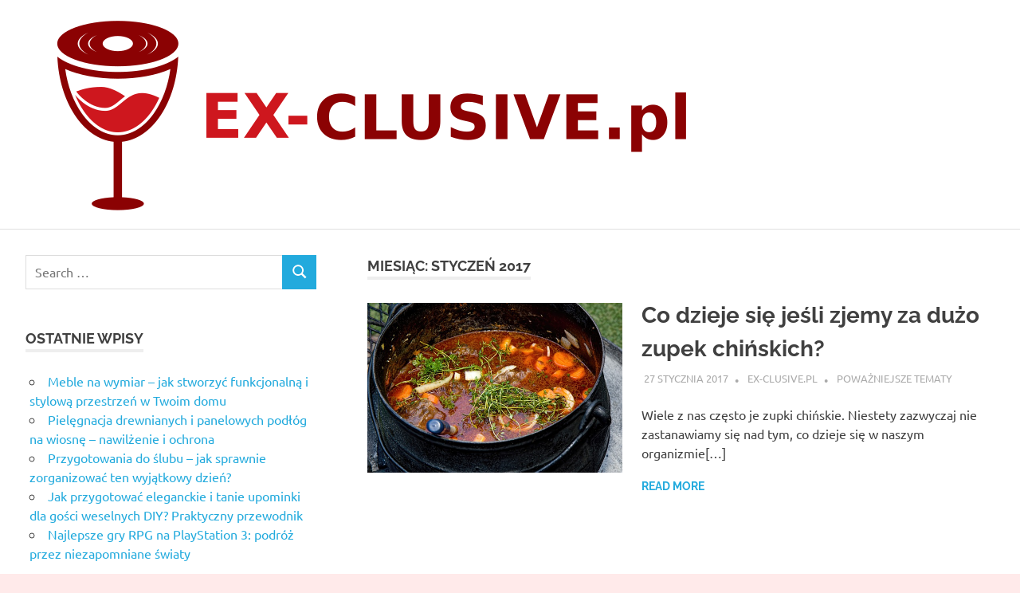

--- FILE ---
content_type: text/html; charset=UTF-8
request_url: https://ex-clusive.pl/2017/01/
body_size: 12428
content:
<!DOCTYPE html>
<html lang="pl-PL">

<head>
<meta charset="UTF-8">
<meta name="viewport" content="width=device-width, initial-scale=1">
<link rel="profile" href="https://gmpg.org/xfn/11">
<link rel="pingback" href="https://ex-clusive.pl/xmlrpc.php">

<meta name='robots' content='noindex, follow' />

	<!-- This site is optimized with the Yoast SEO plugin v26.8 - https://yoast.com/product/yoast-seo-wordpress/ -->
	<title>styczeń 2017 - Blog rozrywkowy - ex-clusive.pl</title>
	<meta property="og:locale" content="pl_PL" />
	<meta property="og:type" content="website" />
	<meta property="og:title" content="styczeń 2017 - Blog rozrywkowy - ex-clusive.pl" />
	<meta property="og:url" content="https://ex-clusive.pl/2017/01/" />
	<meta property="og:site_name" content="Blog rozrywkowy - ex-clusive.pl" />
	<meta name="twitter:card" content="summary_large_image" />
	<script type="application/ld+json" class="yoast-schema-graph">{"@context":"https://schema.org","@graph":[{"@type":"CollectionPage","@id":"https://ex-clusive.pl/2017/01/","url":"https://ex-clusive.pl/2017/01/","name":"styczeń 2017 - Blog rozrywkowy - ex-clusive.pl","isPartOf":{"@id":"https://ex-clusive.pl/#website"},"primaryImageOfPage":{"@id":"https://ex-clusive.pl/2017/01/#primaryimage"},"image":{"@id":"https://ex-clusive.pl/2017/01/#primaryimage"},"thumbnailUrl":"https://ex-clusive.pl/wp-content/uploads/2019/08/zupa_1566912230.jpg","breadcrumb":{"@id":"https://ex-clusive.pl/2017/01/#breadcrumb"},"inLanguage":"pl-PL"},{"@type":"ImageObject","inLanguage":"pl-PL","@id":"https://ex-clusive.pl/2017/01/#primaryimage","url":"https://ex-clusive.pl/wp-content/uploads/2019/08/zupa_1566912230.jpg","contentUrl":"https://ex-clusive.pl/wp-content/uploads/2019/08/zupa_1566912230.jpg","width":640,"height":426,"caption":"stevepb / Pixabay"},{"@type":"BreadcrumbList","@id":"https://ex-clusive.pl/2017/01/#breadcrumb","itemListElement":[{"@type":"ListItem","position":1,"name":"Strona główna","item":"https://ex-clusive.pl/"},{"@type":"ListItem","position":2,"name":"Archiwum dla styczeń 2017"}]},{"@type":"WebSite","@id":"https://ex-clusive.pl/#website","url":"https://ex-clusive.pl/","name":"Blog rozrywkowy - ex-clusive.pl","description":"kluby Warszawa","publisher":{"@id":"https://ex-clusive.pl/#organization"},"potentialAction":[{"@type":"SearchAction","target":{"@type":"EntryPoint","urlTemplate":"https://ex-clusive.pl/?s={search_term_string}"},"query-input":{"@type":"PropertyValueSpecification","valueRequired":true,"valueName":"search_term_string"}}],"inLanguage":"pl-PL"},{"@type":"Organization","@id":"https://ex-clusive.pl/#organization","name":"Blog rozrywkowy - ex-clusive.pl","url":"https://ex-clusive.pl/","logo":{"@type":"ImageObject","inLanguage":"pl-PL","@id":"https://ex-clusive.pl/#/schema/logo/image/","url":"https://ex-clusive.pl/wp-content/uploads/2019/05/cropped-logo.png","contentUrl":"https://ex-clusive.pl/wp-content/uploads/2019/05/cropped-logo.png","width":882,"height":250,"caption":"Blog rozrywkowy - ex-clusive.pl"},"image":{"@id":"https://ex-clusive.pl/#/schema/logo/image/"}}]}</script>
	<!-- / Yoast SEO plugin. -->


<link rel="alternate" type="application/rss+xml" title="Blog rozrywkowy - ex-clusive.pl &raquo; Kanał z wpisami" href="https://ex-clusive.pl/feed/" />
<link rel="alternate" type="application/rss+xml" title="Blog rozrywkowy - ex-clusive.pl &raquo; Kanał z komentarzami" href="https://ex-clusive.pl/comments/feed/" />
<style id='wp-img-auto-sizes-contain-inline-css' type='text/css'>
img:is([sizes=auto i],[sizes^="auto," i]){contain-intrinsic-size:3000px 1500px}
/*# sourceURL=wp-img-auto-sizes-contain-inline-css */
</style>
<link rel='stylesheet' id='poseidon-theme-fonts-css' href='https://ex-clusive.pl/wp-content/fonts/d0bd92a10c98cc0610b599fd7e97dd17.css?ver=20201110' type='text/css' media='all' />
<style id='wp-emoji-styles-inline-css' type='text/css'>

	img.wp-smiley, img.emoji {
		display: inline !important;
		border: none !important;
		box-shadow: none !important;
		height: 1em !important;
		width: 1em !important;
		margin: 0 0.07em !important;
		vertical-align: -0.1em !important;
		background: none !important;
		padding: 0 !important;
	}
/*# sourceURL=wp-emoji-styles-inline-css */
</style>
<style id='wp-block-library-inline-css' type='text/css'>
:root{--wp-block-synced-color:#7a00df;--wp-block-synced-color--rgb:122,0,223;--wp-bound-block-color:var(--wp-block-synced-color);--wp-editor-canvas-background:#ddd;--wp-admin-theme-color:#007cba;--wp-admin-theme-color--rgb:0,124,186;--wp-admin-theme-color-darker-10:#006ba1;--wp-admin-theme-color-darker-10--rgb:0,107,160.5;--wp-admin-theme-color-darker-20:#005a87;--wp-admin-theme-color-darker-20--rgb:0,90,135;--wp-admin-border-width-focus:2px}@media (min-resolution:192dpi){:root{--wp-admin-border-width-focus:1.5px}}.wp-element-button{cursor:pointer}:root .has-very-light-gray-background-color{background-color:#eee}:root .has-very-dark-gray-background-color{background-color:#313131}:root .has-very-light-gray-color{color:#eee}:root .has-very-dark-gray-color{color:#313131}:root .has-vivid-green-cyan-to-vivid-cyan-blue-gradient-background{background:linear-gradient(135deg,#00d084,#0693e3)}:root .has-purple-crush-gradient-background{background:linear-gradient(135deg,#34e2e4,#4721fb 50%,#ab1dfe)}:root .has-hazy-dawn-gradient-background{background:linear-gradient(135deg,#faaca8,#dad0ec)}:root .has-subdued-olive-gradient-background{background:linear-gradient(135deg,#fafae1,#67a671)}:root .has-atomic-cream-gradient-background{background:linear-gradient(135deg,#fdd79a,#004a59)}:root .has-nightshade-gradient-background{background:linear-gradient(135deg,#330968,#31cdcf)}:root .has-midnight-gradient-background{background:linear-gradient(135deg,#020381,#2874fc)}:root{--wp--preset--font-size--normal:16px;--wp--preset--font-size--huge:42px}.has-regular-font-size{font-size:1em}.has-larger-font-size{font-size:2.625em}.has-normal-font-size{font-size:var(--wp--preset--font-size--normal)}.has-huge-font-size{font-size:var(--wp--preset--font-size--huge)}.has-text-align-center{text-align:center}.has-text-align-left{text-align:left}.has-text-align-right{text-align:right}.has-fit-text{white-space:nowrap!important}#end-resizable-editor-section{display:none}.aligncenter{clear:both}.items-justified-left{justify-content:flex-start}.items-justified-center{justify-content:center}.items-justified-right{justify-content:flex-end}.items-justified-space-between{justify-content:space-between}.screen-reader-text{border:0;clip-path:inset(50%);height:1px;margin:-1px;overflow:hidden;padding:0;position:absolute;width:1px;word-wrap:normal!important}.screen-reader-text:focus{background-color:#ddd;clip-path:none;color:#444;display:block;font-size:1em;height:auto;left:5px;line-height:normal;padding:15px 23px 14px;text-decoration:none;top:5px;width:auto;z-index:100000}html :where(.has-border-color){border-style:solid}html :where([style*=border-top-color]){border-top-style:solid}html :where([style*=border-right-color]){border-right-style:solid}html :where([style*=border-bottom-color]){border-bottom-style:solid}html :where([style*=border-left-color]){border-left-style:solid}html :where([style*=border-width]){border-style:solid}html :where([style*=border-top-width]){border-top-style:solid}html :where([style*=border-right-width]){border-right-style:solid}html :where([style*=border-bottom-width]){border-bottom-style:solid}html :where([style*=border-left-width]){border-left-style:solid}html :where(img[class*=wp-image-]){height:auto;max-width:100%}:where(figure){margin:0 0 1em}html :where(.is-position-sticky){--wp-admin--admin-bar--position-offset:var(--wp-admin--admin-bar--height,0px)}@media screen and (max-width:600px){html :where(.is-position-sticky){--wp-admin--admin-bar--position-offset:0px}}

/*# sourceURL=wp-block-library-inline-css */
</style><style id='global-styles-inline-css' type='text/css'>
:root{--wp--preset--aspect-ratio--square: 1;--wp--preset--aspect-ratio--4-3: 4/3;--wp--preset--aspect-ratio--3-4: 3/4;--wp--preset--aspect-ratio--3-2: 3/2;--wp--preset--aspect-ratio--2-3: 2/3;--wp--preset--aspect-ratio--16-9: 16/9;--wp--preset--aspect-ratio--9-16: 9/16;--wp--preset--color--black: #000000;--wp--preset--color--cyan-bluish-gray: #abb8c3;--wp--preset--color--white: #ffffff;--wp--preset--color--pale-pink: #f78da7;--wp--preset--color--vivid-red: #cf2e2e;--wp--preset--color--luminous-vivid-orange: #ff6900;--wp--preset--color--luminous-vivid-amber: #fcb900;--wp--preset--color--light-green-cyan: #7bdcb5;--wp--preset--color--vivid-green-cyan: #00d084;--wp--preset--color--pale-cyan-blue: #8ed1fc;--wp--preset--color--vivid-cyan-blue: #0693e3;--wp--preset--color--vivid-purple: #9b51e0;--wp--preset--color--primary: #22aadd;--wp--preset--color--secondary: #0084b7;--wp--preset--color--tertiary: #005e91;--wp--preset--color--accent: #dd2e22;--wp--preset--color--highlight: #00b734;--wp--preset--color--light-gray: #eeeeee;--wp--preset--color--gray: #777777;--wp--preset--color--dark-gray: #404040;--wp--preset--gradient--vivid-cyan-blue-to-vivid-purple: linear-gradient(135deg,rgb(6,147,227) 0%,rgb(155,81,224) 100%);--wp--preset--gradient--light-green-cyan-to-vivid-green-cyan: linear-gradient(135deg,rgb(122,220,180) 0%,rgb(0,208,130) 100%);--wp--preset--gradient--luminous-vivid-amber-to-luminous-vivid-orange: linear-gradient(135deg,rgb(252,185,0) 0%,rgb(255,105,0) 100%);--wp--preset--gradient--luminous-vivid-orange-to-vivid-red: linear-gradient(135deg,rgb(255,105,0) 0%,rgb(207,46,46) 100%);--wp--preset--gradient--very-light-gray-to-cyan-bluish-gray: linear-gradient(135deg,rgb(238,238,238) 0%,rgb(169,184,195) 100%);--wp--preset--gradient--cool-to-warm-spectrum: linear-gradient(135deg,rgb(74,234,220) 0%,rgb(151,120,209) 20%,rgb(207,42,186) 40%,rgb(238,44,130) 60%,rgb(251,105,98) 80%,rgb(254,248,76) 100%);--wp--preset--gradient--blush-light-purple: linear-gradient(135deg,rgb(255,206,236) 0%,rgb(152,150,240) 100%);--wp--preset--gradient--blush-bordeaux: linear-gradient(135deg,rgb(254,205,165) 0%,rgb(254,45,45) 50%,rgb(107,0,62) 100%);--wp--preset--gradient--luminous-dusk: linear-gradient(135deg,rgb(255,203,112) 0%,rgb(199,81,192) 50%,rgb(65,88,208) 100%);--wp--preset--gradient--pale-ocean: linear-gradient(135deg,rgb(255,245,203) 0%,rgb(182,227,212) 50%,rgb(51,167,181) 100%);--wp--preset--gradient--electric-grass: linear-gradient(135deg,rgb(202,248,128) 0%,rgb(113,206,126) 100%);--wp--preset--gradient--midnight: linear-gradient(135deg,rgb(2,3,129) 0%,rgb(40,116,252) 100%);--wp--preset--font-size--small: 13px;--wp--preset--font-size--medium: 20px;--wp--preset--font-size--large: 36px;--wp--preset--font-size--x-large: 42px;--wp--preset--spacing--20: 0.44rem;--wp--preset--spacing--30: 0.67rem;--wp--preset--spacing--40: 1rem;--wp--preset--spacing--50: 1.5rem;--wp--preset--spacing--60: 2.25rem;--wp--preset--spacing--70: 3.38rem;--wp--preset--spacing--80: 5.06rem;--wp--preset--shadow--natural: 6px 6px 9px rgba(0, 0, 0, 0.2);--wp--preset--shadow--deep: 12px 12px 50px rgba(0, 0, 0, 0.4);--wp--preset--shadow--sharp: 6px 6px 0px rgba(0, 0, 0, 0.2);--wp--preset--shadow--outlined: 6px 6px 0px -3px rgb(255, 255, 255), 6px 6px rgb(0, 0, 0);--wp--preset--shadow--crisp: 6px 6px 0px rgb(0, 0, 0);}:where(.is-layout-flex){gap: 0.5em;}:where(.is-layout-grid){gap: 0.5em;}body .is-layout-flex{display: flex;}.is-layout-flex{flex-wrap: wrap;align-items: center;}.is-layout-flex > :is(*, div){margin: 0;}body .is-layout-grid{display: grid;}.is-layout-grid > :is(*, div){margin: 0;}:where(.wp-block-columns.is-layout-flex){gap: 2em;}:where(.wp-block-columns.is-layout-grid){gap: 2em;}:where(.wp-block-post-template.is-layout-flex){gap: 1.25em;}:where(.wp-block-post-template.is-layout-grid){gap: 1.25em;}.has-black-color{color: var(--wp--preset--color--black) !important;}.has-cyan-bluish-gray-color{color: var(--wp--preset--color--cyan-bluish-gray) !important;}.has-white-color{color: var(--wp--preset--color--white) !important;}.has-pale-pink-color{color: var(--wp--preset--color--pale-pink) !important;}.has-vivid-red-color{color: var(--wp--preset--color--vivid-red) !important;}.has-luminous-vivid-orange-color{color: var(--wp--preset--color--luminous-vivid-orange) !important;}.has-luminous-vivid-amber-color{color: var(--wp--preset--color--luminous-vivid-amber) !important;}.has-light-green-cyan-color{color: var(--wp--preset--color--light-green-cyan) !important;}.has-vivid-green-cyan-color{color: var(--wp--preset--color--vivid-green-cyan) !important;}.has-pale-cyan-blue-color{color: var(--wp--preset--color--pale-cyan-blue) !important;}.has-vivid-cyan-blue-color{color: var(--wp--preset--color--vivid-cyan-blue) !important;}.has-vivid-purple-color{color: var(--wp--preset--color--vivid-purple) !important;}.has-black-background-color{background-color: var(--wp--preset--color--black) !important;}.has-cyan-bluish-gray-background-color{background-color: var(--wp--preset--color--cyan-bluish-gray) !important;}.has-white-background-color{background-color: var(--wp--preset--color--white) !important;}.has-pale-pink-background-color{background-color: var(--wp--preset--color--pale-pink) !important;}.has-vivid-red-background-color{background-color: var(--wp--preset--color--vivid-red) !important;}.has-luminous-vivid-orange-background-color{background-color: var(--wp--preset--color--luminous-vivid-orange) !important;}.has-luminous-vivid-amber-background-color{background-color: var(--wp--preset--color--luminous-vivid-amber) !important;}.has-light-green-cyan-background-color{background-color: var(--wp--preset--color--light-green-cyan) !important;}.has-vivid-green-cyan-background-color{background-color: var(--wp--preset--color--vivid-green-cyan) !important;}.has-pale-cyan-blue-background-color{background-color: var(--wp--preset--color--pale-cyan-blue) !important;}.has-vivid-cyan-blue-background-color{background-color: var(--wp--preset--color--vivid-cyan-blue) !important;}.has-vivid-purple-background-color{background-color: var(--wp--preset--color--vivid-purple) !important;}.has-black-border-color{border-color: var(--wp--preset--color--black) !important;}.has-cyan-bluish-gray-border-color{border-color: var(--wp--preset--color--cyan-bluish-gray) !important;}.has-white-border-color{border-color: var(--wp--preset--color--white) !important;}.has-pale-pink-border-color{border-color: var(--wp--preset--color--pale-pink) !important;}.has-vivid-red-border-color{border-color: var(--wp--preset--color--vivid-red) !important;}.has-luminous-vivid-orange-border-color{border-color: var(--wp--preset--color--luminous-vivid-orange) !important;}.has-luminous-vivid-amber-border-color{border-color: var(--wp--preset--color--luminous-vivid-amber) !important;}.has-light-green-cyan-border-color{border-color: var(--wp--preset--color--light-green-cyan) !important;}.has-vivid-green-cyan-border-color{border-color: var(--wp--preset--color--vivid-green-cyan) !important;}.has-pale-cyan-blue-border-color{border-color: var(--wp--preset--color--pale-cyan-blue) !important;}.has-vivid-cyan-blue-border-color{border-color: var(--wp--preset--color--vivid-cyan-blue) !important;}.has-vivid-purple-border-color{border-color: var(--wp--preset--color--vivid-purple) !important;}.has-vivid-cyan-blue-to-vivid-purple-gradient-background{background: var(--wp--preset--gradient--vivid-cyan-blue-to-vivid-purple) !important;}.has-light-green-cyan-to-vivid-green-cyan-gradient-background{background: var(--wp--preset--gradient--light-green-cyan-to-vivid-green-cyan) !important;}.has-luminous-vivid-amber-to-luminous-vivid-orange-gradient-background{background: var(--wp--preset--gradient--luminous-vivid-amber-to-luminous-vivid-orange) !important;}.has-luminous-vivid-orange-to-vivid-red-gradient-background{background: var(--wp--preset--gradient--luminous-vivid-orange-to-vivid-red) !important;}.has-very-light-gray-to-cyan-bluish-gray-gradient-background{background: var(--wp--preset--gradient--very-light-gray-to-cyan-bluish-gray) !important;}.has-cool-to-warm-spectrum-gradient-background{background: var(--wp--preset--gradient--cool-to-warm-spectrum) !important;}.has-blush-light-purple-gradient-background{background: var(--wp--preset--gradient--blush-light-purple) !important;}.has-blush-bordeaux-gradient-background{background: var(--wp--preset--gradient--blush-bordeaux) !important;}.has-luminous-dusk-gradient-background{background: var(--wp--preset--gradient--luminous-dusk) !important;}.has-pale-ocean-gradient-background{background: var(--wp--preset--gradient--pale-ocean) !important;}.has-electric-grass-gradient-background{background: var(--wp--preset--gradient--electric-grass) !important;}.has-midnight-gradient-background{background: var(--wp--preset--gradient--midnight) !important;}.has-small-font-size{font-size: var(--wp--preset--font-size--small) !important;}.has-medium-font-size{font-size: var(--wp--preset--font-size--medium) !important;}.has-large-font-size{font-size: var(--wp--preset--font-size--large) !important;}.has-x-large-font-size{font-size: var(--wp--preset--font-size--x-large) !important;}
/*# sourceURL=global-styles-inline-css */
</style>

<style id='classic-theme-styles-inline-css' type='text/css'>
/*! This file is auto-generated */
.wp-block-button__link{color:#fff;background-color:#32373c;border-radius:9999px;box-shadow:none;text-decoration:none;padding:calc(.667em + 2px) calc(1.333em + 2px);font-size:1.125em}.wp-block-file__button{background:#32373c;color:#fff;text-decoration:none}
/*# sourceURL=/wp-includes/css/classic-themes.min.css */
</style>
<link rel='stylesheet' id='poseidon-stylesheet-css' href='https://ex-clusive.pl/wp-content/themes/poseidon-child/style.css?ver=1.0.0' type='text/css' media='all' />
<style id='poseidon-stylesheet-inline-css' type='text/css'>
.site-title, .site-description, .type-post .entry-footer .entry-tags { position: absolute; clip: rect(1px, 1px, 1px, 1px); width: 1px; height: 1px; overflow: hidden; }
/*# sourceURL=poseidon-stylesheet-inline-css */
</style>
<link rel='stylesheet' id='arpw-style-css' href='https://ex-clusive.pl/wp-content/plugins/advanced-random-posts-widget/assets/css/arpw-frontend.css?ver=6.9' type='text/css' media='all' />
<script type="text/javascript" src="https://ex-clusive.pl/wp-content/themes/poseidon/assets/js/svgxuse.min.js?ver=1.2.6" id="svgxuse-js"></script>
<script type="text/javascript" src="https://ex-clusive.pl/wp-includes/js/jquery/jquery.min.js?ver=3.7.1" id="jquery-core-js"></script>
<script type="text/javascript" src="https://ex-clusive.pl/wp-includes/js/jquery/jquery-migrate.min.js?ver=3.4.1" id="jquery-migrate-js"></script>
<script type="text/javascript" src="https://ex-clusive.pl/wp-content/themes/poseidon/assets/js/jquery.flexslider-min.js?ver=2.6.0" id="jquery-flexslider-js"></script>
<script type="text/javascript" id="poseidon-slider-js-extra">
/* <![CDATA[ */
var poseidon_slider_params = {"animation":"slide","speed":"7000"};
//# sourceURL=poseidon-slider-js-extra
/* ]]> */
</script>
<script type="text/javascript" src="https://ex-clusive.pl/wp-content/themes/poseidon/assets/js/slider.js?ver=20170421" id="poseidon-slider-js"></script>
<link rel="https://api.w.org/" href="https://ex-clusive.pl/wp-json/" /><link rel="EditURI" type="application/rsd+xml" title="RSD" href="https://ex-clusive.pl/xmlrpc.php?rsd" />
<meta name="generator" content="WordPress 6.9" />
<!-- Analytics by WP Statistics - https://wp-statistics.com -->
<style type="text/css">.recentcomments a{display:inline !important;padding:0 !important;margin:0 !important;}</style><style type="text/css" id="custom-background-css">
body.custom-background { background-color: #ffeaea; }
</style>
	</head>

<body data-rsssl=1 class="archive date custom-background wp-custom-logo wp-embed-responsive wp-theme-poseidon wp-child-theme-poseidon-child sidebar-left post-layout-small">

	
	<div id="page" class="hfeed site">

		<a class="skip-link screen-reader-text" href="#content">Skip to content</a>

		
		
		<header id="masthead" class="site-header clearfix" role="banner">

			<div class="header-main container clearfix">

				<div id="logo" class="site-branding clearfix">

					<a href="https://ex-clusive.pl/" class="custom-logo-link" rel="home"><img width="882" height="250" src="https://ex-clusive.pl/wp-content/uploads/2019/05/cropped-logo.png" class="custom-logo" alt="Blog rozrywkowy &#8211; ex-clusive.pl" decoding="async" fetchpriority="high" srcset="https://ex-clusive.pl/wp-content/uploads/2019/05/cropped-logo.png 882w, https://ex-clusive.pl/wp-content/uploads/2019/05/cropped-logo-300x85.png 300w, https://ex-clusive.pl/wp-content/uploads/2019/05/cropped-logo-768x218.png 768w" sizes="(max-width: 882px) 100vw, 882px" /></a>					
			<p class="site-title"><a href="https://ex-clusive.pl/" rel="home">Blog rozrywkowy &#8211; ex-clusive.pl</a></p>

							
			<p class="site-description">kluby Warszawa</p>

		
				</div><!-- .site-branding -->

				


			</div><!-- .header-main -->

		</header><!-- #masthead -->

		
		
		
		
		<div id="content" class="site-content container clearfix">

	<section id="primary" class="content-area">
		<main id="main" class="site-main" role="main">

		
			<header class="page-header">

				<h1 class="archive-title">Miesiąc: <span>styczeń 2017</span></h1>				
			</header><!-- .page-header -->

			<div id="post-wrapper" class="post-wrapper clearfix">

				
<article id="post-64" class="post-64 post type-post status-publish format-standard has-post-thumbnail hentry category-powazniejsze-tematy">

	
			<a class="post-thumbnail-small" href="https://ex-clusive.pl/dzieje-sie-jesli-zjemy-duzo-zupek-chinskich/" rel="bookmark">
				<img width="360" height="240" src="https://ex-clusive.pl/wp-content/uploads/2019/08/zupa_1566912230.jpg" class="attachment-poseidon-thumbnail-medium size-poseidon-thumbnail-medium wp-post-image" alt="" decoding="async" srcset="https://ex-clusive.pl/wp-content/uploads/2019/08/zupa_1566912230.jpg 640w, https://ex-clusive.pl/wp-content/uploads/2019/08/zupa_1566912230-300x200.jpg 300w" sizes="(max-width: 360px) 100vw, 360px" />			</a>

			
	<div class="post-content">

		<header class="entry-header">

			<h2 class="entry-title"><a href="https://ex-clusive.pl/dzieje-sie-jesli-zjemy-duzo-zupek-chinskich/" rel="bookmark">Co dzieje się jeśli zjemy za dużo zupek chińskich?</a></h2>
			<div class="entry-meta"><span class="meta-date"><a href="https://ex-clusive.pl/dzieje-sie-jesli-zjemy-duzo-zupek-chinskich/" title="15:23" rel="bookmark"><time class="entry-date published updated" datetime="2017-01-27T15:23:11+01:00">27 stycznia 2017</time></a></span><span class="meta-author"> <span class="author vcard"><a class="url fn n" href="https://ex-clusive.pl/author/ex-clusive-pl/" title="View all posts by ex-clusive.pl" rel="author">ex-clusive.pl</a></span></span><span class="meta-category"> <a href="https://ex-clusive.pl/kategoria/powazniejsze-tematy/" rel="category tag">Poważniejsze tematy</a></span></div>
		</header><!-- .entry-header -->

		<div class="entry-content entry-excerpt clearfix">
			<p>Wiele z nas często je zupki chińskie. Niestety zazwyczaj nie zastanawiamy się nad tym, co dzieje się w naszym organizmie[&#8230;]</p>
			
			<a href="https://ex-clusive.pl/dzieje-sie-jesli-zjemy-duzo-zupek-chinskich/" class="more-link">Read more</a>

				</div><!-- .entry-content -->

	</div>

</article>

			</div>

			
		</main><!-- #main -->
	</section><!-- #primary -->

	
	<section id="secondary" class="sidebar widget-area clearfix" role="complementary">

		<aside id="search-2" class="widget widget_search clearfix">
<form role="search" method="get" class="search-form" action="https://ex-clusive.pl/">
	<label>
		<span class="screen-reader-text">Search for:</span>
		<input type="search" class="search-field"
			placeholder="Search &hellip;"
			value="" name="s"
			title="Search for:" />
	</label>
	<button type="submit" class="search-submit">
		<svg class="icon icon-search" aria-hidden="true" role="img"> <use xlink:href="https://ex-clusive.pl/wp-content/themes/poseidon/assets/icons/genericons-neue.svg#search"></use> </svg>		<span class="screen-reader-text">Search</span>
	</button>
</form>
</aside>
		<aside id="recent-posts-2" class="widget widget_recent_entries clearfix">
		<div class="widget-header"><h3 class="widget-title">Ostatnie wpisy</h3></div>
		<ul>
											<li>
					<a href="https://ex-clusive.pl/meble-na-wymiar-jak-stworzyc-funkcjonalna-i-stylowa-przestrzen-w-twoim-domu/">Meble na wymiar &#8211; jak stworzyć funkcjonalną i stylową przestrzeń w Twoim domu</a>
									</li>
											<li>
					<a href="https://ex-clusive.pl/pielegnacja-drewnianych-i-panelowych-podlog-na-wiosne-nawilzenie-i-ochrona/">Pielęgnacja drewnianych i panelowych podłóg na wiosnę – nawilżenie i ochrona</a>
									</li>
											<li>
					<a href="https://ex-clusive.pl/przygotowania-do-slubu-jak-sprawnie-zorganizowac-ten-wyjatkowy-dzien/">Przygotowania do ślubu – jak sprawnie zorganizować ten wyjątkowy dzień?</a>
									</li>
											<li>
					<a href="https://ex-clusive.pl/jak-przygotowac-eleganckie-i-tanie-upominki-dla-gosci-weselnych-diy-praktyczny-przewodnik/">Jak przygotować eleganckie i tanie upominki dla gości weselnych DIY? Praktyczny przewodnik</a>
									</li>
											<li>
					<a href="https://ex-clusive.pl/najlepsze-gry-rpg-na-playstation-3-podroz-przez-niezapomniane-swiaty/">Najlepsze gry RPG na PlayStation 3: podróż przez niezapomniane światy</a>
									</li>
					</ul>

		</aside><aside id="arpw-widget-3" class="widget arpw-widget-random clearfix"><div class="widget-header"><h3 class="widget-title">Rozrywka</h3></div><div class="arpw-random-post "><ul class="arpw-ul"><li class="arpw-li arpw-clearfix"><a class="arpw-title" href="https://ex-clusive.pl/swieta-hotelu-taki-zly-pomysl/" rel="bookmark">Święta w hotelu to nie taki zły pomysł</a></li><li class="arpw-li arpw-clearfix"><a class="arpw-title" href="https://ex-clusive.pl/ktora-gre-wybrac/" rel="bookmark">Którą grę wybrać?</a></li><li class="arpw-li arpw-clearfix"><a class="arpw-title" href="https://ex-clusive.pl/paintball-laserowy/" rel="bookmark">Paintball laserowy</a></li><li class="arpw-li arpw-clearfix"><a class="arpw-title" href="https://ex-clusive.pl/zostac-profesjonalnym-barmanem/" rel="bookmark">Jak zostać profesjonalnym barmanem?</a></li><li class="arpw-li arpw-clearfix"><a class="arpw-title" href="https://ex-clusive.pl/hostessy-na-targi-jak-zapewnic-profesjonalna-obsluge-i-wyroznic-sie-na-tle-konkurencji/" rel="bookmark">Hostessy na targi – jak zapewnić profesjonalną obsługę i wyróżnić się na tle konkurencji</a></li><li class="arpw-li arpw-clearfix"><a class="arpw-title" href="https://ex-clusive.pl/gry-zabawy-slubem/" rel="bookmark">Gry i zabawy przed ślubem</a></li><li class="arpw-li arpw-clearfix"><a class="arpw-title" href="https://ex-clusive.pl/taniec-bachata/" rel="bookmark">Taniec bachata.</a></li><li class="arpw-li arpw-clearfix"><a class="arpw-title" href="https://ex-clusive.pl/dbac-o-swoje-plyty-winylowe/" rel="bookmark">Jak dbać o swoje płyty winylowe?</a></li><li class="arpw-li arpw-clearfix"><a class="arpw-title" href="https://ex-clusive.pl/przygotowania-do-slubu-jak-sprawnie-zorganizowac-ten-wyjatkowy-dzien/" rel="bookmark">Przygotowania do ślubu – jak sprawnie zorganizować ten wyjątkowy dzień?</a></li></ul></div><!-- Generated by https://wordpress.org/plugins/advanced-random-posts-widget/ --></aside><aside id="recent-comments-2" class="widget widget_recent_comments clearfix"><div class="widget-header"><h3 class="widget-title">Najnowsze komentarze</h3></div><ul id="recentcomments"></ul></aside><aside id="execphp-2" class="widget widget_execphp clearfix">			<div class="execphpwidget"><? 
global $statlink_link;

echo $statlink_link[4];
?></div>
		</aside><aside id="archives-2" class="widget widget_archive clearfix"><div class="widget-header"><h3 class="widget-title">Archiwa</h3></div>
			<ul>
					<li><a href='https://ex-clusive.pl/2026/01/'>styczeń 2026</a></li>
	<li><a href='https://ex-clusive.pl/2025/05/'>maj 2025</a></li>
	<li><a href='https://ex-clusive.pl/2024/10/'>październik 2024</a></li>
	<li><a href='https://ex-clusive.pl/2024/09/'>wrzesień 2024</a></li>
	<li><a href='https://ex-clusive.pl/2024/08/'>sierpień 2024</a></li>
	<li><a href='https://ex-clusive.pl/2024/02/'>luty 2024</a></li>
	<li><a href='https://ex-clusive.pl/2024/01/'>styczeń 2024</a></li>
	<li><a href='https://ex-clusive.pl/2023/07/'>lipiec 2023</a></li>
	<li><a href='https://ex-clusive.pl/2023/06/'>czerwiec 2023</a></li>
	<li><a href='https://ex-clusive.pl/2023/05/'>maj 2023</a></li>
	<li><a href='https://ex-clusive.pl/2023/04/'>kwiecień 2023</a></li>
	<li><a href='https://ex-clusive.pl/2023/03/'>marzec 2023</a></li>
	<li><a href='https://ex-clusive.pl/2023/02/'>luty 2023</a></li>
	<li><a href='https://ex-clusive.pl/2023/01/'>styczeń 2023</a></li>
	<li><a href='https://ex-clusive.pl/2022/06/'>czerwiec 2022</a></li>
	<li><a href='https://ex-clusive.pl/2022/05/'>maj 2022</a></li>
	<li><a href='https://ex-clusive.pl/2022/04/'>kwiecień 2022</a></li>
	<li><a href='https://ex-clusive.pl/2022/02/'>luty 2022</a></li>
	<li><a href='https://ex-clusive.pl/2021/10/'>październik 2021</a></li>
	<li><a href='https://ex-clusive.pl/2021/09/'>wrzesień 2021</a></li>
	<li><a href='https://ex-clusive.pl/2021/08/'>sierpień 2021</a></li>
	<li><a href='https://ex-clusive.pl/2021/07/'>lipiec 2021</a></li>
	<li><a href='https://ex-clusive.pl/2021/06/'>czerwiec 2021</a></li>
	<li><a href='https://ex-clusive.pl/2021/05/'>maj 2021</a></li>
	<li><a href='https://ex-clusive.pl/2021/04/'>kwiecień 2021</a></li>
	<li><a href='https://ex-clusive.pl/2021/03/'>marzec 2021</a></li>
	<li><a href='https://ex-clusive.pl/2021/02/'>luty 2021</a></li>
	<li><a href='https://ex-clusive.pl/2020/11/'>listopad 2020</a></li>
	<li><a href='https://ex-clusive.pl/2020/10/'>październik 2020</a></li>
	<li><a href='https://ex-clusive.pl/2020/06/'>czerwiec 2020</a></li>
	<li><a href='https://ex-clusive.pl/2017/06/'>czerwiec 2017</a></li>
	<li><a href='https://ex-clusive.pl/2017/05/'>maj 2017</a></li>
	<li><a href='https://ex-clusive.pl/2017/04/'>kwiecień 2017</a></li>
	<li><a href='https://ex-clusive.pl/2017/03/'>marzec 2017</a></li>
	<li><a href='https://ex-clusive.pl/2017/02/'>luty 2017</a></li>
	<li><a href='https://ex-clusive.pl/2017/01/' aria-current="page">styczeń 2017</a></li>
			</ul>

			</aside><aside id="categories-2" class="widget widget_categories clearfix"><div class="widget-header"><h3 class="widget-title">Kategorie</h3></div>
			<ul>
					<li class="cat-item cat-item-29"><a href="https://ex-clusive.pl/kategoria/powazniejsze-tematy/">Poważniejsze tematy</a>
</li>
	<li class="cat-item cat-item-2"><a href="https://ex-clusive.pl/kategoria/rozrywka/">Rozrywka</a>
</li>
			</ul>

			</aside><aside id="arpw-widget-2" class="widget arpw-widget-random clearfix"><div class="widget-header"><h3 class="widget-title">Ciekawsze artykuły</h3></div><div class="arpw-random-post "><ul class="arpw-ul"><li class="arpw-li arpw-clearfix"><a href="https://ex-clusive.pl/gadzety-dla-kazdego-faceta/"  rel="bookmark"><img width="50" height="33" src="https://ex-clusive.pl/wp-content/uploads/2021/08/gadźet_1629554795.jpg" class="arpw-thumbnail alignleft wp-post-image" alt="Gadżety dla każdego faceta" decoding="async" loading="lazy" srcset="https://ex-clusive.pl/wp-content/uploads/2021/08/gadźet_1629554795.jpg 640w, https://ex-clusive.pl/wp-content/uploads/2021/08/gadźet_1629554795-300x200.jpg 300w" sizes="auto, (max-width: 50px) 100vw, 50px" /></a><a class="arpw-title" href="https://ex-clusive.pl/gadzety-dla-kazdego-faceta/" rel="bookmark">Gadżety dla każdego faceta</a><div class="arpw-summary">Dobrze, jeśli prezent, który podarujemy jest w jakiś sposób przydatny danej osobie. W końcu nie chcemy by nasz podarek kurzył[...]</div></li><li class="arpw-li arpw-clearfix"><a href="https://ex-clusive.pl/castingi-dla-modelek-i-fotomodelek-co-warto-wiedziec-aby-zdobyc-pierwsze-zlecenia/"  rel="bookmark"><img width="50" height="50" src="https://ex-clusive.pl/wp-content/uploads/2023/12/3419649-50x50.jpg" class="arpw-thumbnail alignleft wp-post-image" alt="Castingi dla modelek i fotomodelek – co warto wiedzieć, aby zdobyć pierwsze zlecenia" decoding="async" loading="lazy" srcset="https://ex-clusive.pl/wp-content/uploads/2023/12/3419649-50x50.jpg 50w, https://ex-clusive.pl/wp-content/uploads/2023/12/3419649-150x150.jpg 150w, https://ex-clusive.pl/wp-content/uploads/2023/12/3419649-120x120.jpg 120w" sizes="auto, (max-width: 50px) 100vw, 50px" /></a><a class="arpw-title" href="https://ex-clusive.pl/castingi-dla-modelek-i-fotomodelek-co-warto-wiedziec-aby-zdobyc-pierwsze-zlecenia/" rel="bookmark">Castingi dla modelek i fotomodelek – co warto wiedzieć, aby zdobyć pierwsze zlecenia</a><div class="arpw-summary">Świat modelingu to nie tylko piękne zdjęcia i luksusowe pokazy mody, ale także intensywna praca i wyzwania, które czekają na[...]</div></li><li class="arpw-li arpw-clearfix"><a href="https://ex-clusive.pl/sa-najlepsze-sluchawki-dla-dj-ow-praktyczny-poradnik/"  rel="bookmark"><img width="50" height="40" src="https://ex-clusive.pl/wp-content/uploads/2021/04/dj_1618507649.jpg" class="arpw-thumbnail alignleft wp-post-image" alt="Jakie są najlepsze słuchawki dla DJ-ów? Praktyczny poradnik." decoding="async" loading="lazy" srcset="https://ex-clusive.pl/wp-content/uploads/2021/04/dj_1618507649.jpg 640w, https://ex-clusive.pl/wp-content/uploads/2021/04/dj_1618507649-300x243.jpg 300w" sizes="auto, (max-width: 50px) 100vw, 50px" /></a><a class="arpw-title" href="https://ex-clusive.pl/sa-najlepsze-sluchawki-dla-dj-ow-praktyczny-poradnik/" rel="bookmark">Jakie są najlepsze słuchawki dla DJ-ów? Praktyczny poradnik.</a><div class="arpw-summary">Dla DJ-ów najważniejsze jest posiadanie dobrych słuchawek, aby móc miksować w dobrych warunkach. Niektórzy będą woleli mieć dużą głośność, podczas[...]</div></li><li class="arpw-li arpw-clearfix"><a href="https://ex-clusive.pl/zlecenia-dla-hostess-i-fordanserek-jak-rozpoczac-kariere-w-branzy-eventowej/"  rel="bookmark"><img width="33" height="50" src="https://ex-clusive.pl/wp-content/uploads/2021/11/hip_hop_1637761986.jpg" class="arpw-thumbnail alignleft wp-post-image" alt="Zlecenia dla hostess i fordanserek – jak rozpocząć karierę w branży eventowej" decoding="async" loading="lazy" srcset="https://ex-clusive.pl/wp-content/uploads/2021/11/hip_hop_1637761986.jpg 851w, https://ex-clusive.pl/wp-content/uploads/2021/11/hip_hop_1637761986-199x300.jpg 199w, https://ex-clusive.pl/wp-content/uploads/2021/11/hip_hop_1637761986-768x1155.jpg 768w, https://ex-clusive.pl/wp-content/uploads/2021/11/hip_hop_1637761986-681x1024.jpg 681w" sizes="auto, (max-width: 33px) 100vw, 33px" /></a><a class="arpw-title" href="https://ex-clusive.pl/zlecenia-dla-hostess-i-fordanserek-jak-rozpoczac-kariere-w-branzy-eventowej/" rel="bookmark">Zlecenia dla hostess i fordanserek – jak rozpocząć karierę w branży eventowej</a><div class="arpw-summary">Branża eventowa to dynamiczny świat pełen możliwości, w którym hostessa i fordanserka odgrywają kluczowe role. Jeśli marzysz o pracy w[...]</div></li><li class="arpw-li arpw-clearfix"><a href="https://ex-clusive.pl/przygotowania-do-slubu-jak-sprawnie-zorganizowac-ten-wyjatkowy-dzien/"  rel="bookmark"><img width="50" height="50" src="https://ex-clusive.pl/wp-content/uploads/2024/10/przygotowanie-slubu-50x50.jpg" class="arpw-thumbnail alignleft wp-post-image" alt="Przygotowania do ślubu – jak sprawnie zorganizować ten wyjątkowy dzień?" decoding="async" loading="lazy" srcset="https://ex-clusive.pl/wp-content/uploads/2024/10/przygotowanie-slubu-50x50.jpg 50w, https://ex-clusive.pl/wp-content/uploads/2024/10/przygotowanie-slubu-150x150.jpg 150w, https://ex-clusive.pl/wp-content/uploads/2024/10/przygotowanie-slubu-120x120.jpg 120w" sizes="auto, (max-width: 50px) 100vw, 50px" /></a><a class="arpw-title" href="https://ex-clusive.pl/przygotowania-do-slubu-jak-sprawnie-zorganizowac-ten-wyjatkowy-dzien/" rel="bookmark">Przygotowania do ślubu – jak sprawnie zorganizować ten wyjątkowy dzień?</a><div class="arpw-summary">Ślub to jedno z najważniejszych wydarzeń w życiu, na które czekamy z niecierpliwością i podekscytowaniem. To magiczny dzień, który chcemy[...]</div></li><li class="arpw-li arpw-clearfix"><a href="https://ex-clusive.pl/stroje-dla-hostess-agencja-hostess-warszawa/"  rel="bookmark"><img width="50" height="50" src="https://ex-clusive.pl/wp-content/uploads/2023/12/zhqczjr9fho-50x50.jpg" class="arpw-thumbnail alignleft wp-post-image" alt="Stroje dla hostess: agencja hostess warszawa" decoding="async" loading="lazy" srcset="https://ex-clusive.pl/wp-content/uploads/2023/12/zhqczjr9fho-50x50.jpg 50w, https://ex-clusive.pl/wp-content/uploads/2023/12/zhqczjr9fho-150x150.jpg 150w, https://ex-clusive.pl/wp-content/uploads/2023/12/zhqczjr9fho-120x120.jpg 120w" sizes="auto, (max-width: 50px) 100vw, 50px" /></a><a class="arpw-title" href="https://ex-clusive.pl/stroje-dla-hostess-agencja-hostess-warszawa/" rel="bookmark">Stroje dla hostess: agencja hostess warszawa</a><div class="arpw-summary">Wybór odpowiednich strojów dla hostess to kluczowy element, który może znacząco wpłynąć na sukces wydarzenia. Elegancja, komfort i dopasowanie do[...]</div></li><li class="arpw-li arpw-clearfix"><a href="https://ex-clusive.pl/hurtownia-artykulow-dekoracyjnych-dekoracje-karnawalowe/"  rel="bookmark"><img width="50" height="33" src="https://ex-clusive.pl/wp-content/uploads/2017/04/dekoracje_1493235217.jpg" class="arpw-thumbnail alignleft wp-post-image" alt="Hurtownia artykułów dekoracyjnych &#8211; dekoracje karnawałowe" decoding="async" loading="lazy" srcset="https://ex-clusive.pl/wp-content/uploads/2017/04/dekoracje_1493235217.jpg 640w, https://ex-clusive.pl/wp-content/uploads/2017/04/dekoracje_1493235217-300x200.jpg 300w" sizes="auto, (max-width: 50px) 100vw, 50px" /></a><a class="arpw-title" href="https://ex-clusive.pl/hurtownia-artykulow-dekoracyjnych-dekoracje-karnawalowe/" rel="bookmark">Hurtownia artykułów dekoracyjnych &#8211; dekoracje karnawałowe</a><div class="arpw-summary">Karnawał to czas radości, zabawy i niezapomnianych imprez, które wymagają odpowiedniej oprawy. Wybór dekoracji karnawałowych może być nie lada wyzwaniem,[...]</div></li><li class="arpw-li arpw-clearfix"><a href="https://ex-clusive.pl/zrobic-wianki-kwiatow/"  rel="bookmark"><img width="50" height="33" src="https://ex-clusive.pl/wp-content/uploads/2021/10/wianek_1633177460.jpg" class="arpw-thumbnail alignleft wp-post-image" alt="Jak zrobić wianki z kwiatów?" decoding="async" loading="lazy" srcset="https://ex-clusive.pl/wp-content/uploads/2021/10/wianek_1633177460.jpg 1280w, https://ex-clusive.pl/wp-content/uploads/2021/10/wianek_1633177460-300x200.jpg 300w, https://ex-clusive.pl/wp-content/uploads/2021/10/wianek_1633177460-768x512.jpg 768w, https://ex-clusive.pl/wp-content/uploads/2021/10/wianek_1633177460-1024x682.jpg 1024w" sizes="auto, (max-width: 50px) 100vw, 50px" /></a><a class="arpw-title" href="https://ex-clusive.pl/zrobic-wianki-kwiatow/" rel="bookmark">Jak zrobić wianki z kwiatów?</a><div class="arpw-summary">Jak zrobić wianki z kwiatów? Kwiaty to nie tylko ozdoba właściwie każdego pomieszczenia, ale również możliwość stworzenia dekoracji, które będą[...]</div></li><li class="arpw-li arpw-clearfix"><a href="https://ex-clusive.pl/tancerz-wieczor-panienski-striptizer-oswiecim/"  rel="bookmark"><img width="40" height="50" src="https://ex-clusive.pl/wp-content/uploads/2017/04/mężczyzna_nagi_1493234955.jpg" class="arpw-thumbnail alignleft wp-post-image" alt="Tancerz na wieczór panieński, striptizer Oświęcim" decoding="async" loading="lazy" srcset="https://ex-clusive.pl/wp-content/uploads/2017/04/mężczyzna_nagi_1493234955.jpg 512w, https://ex-clusive.pl/wp-content/uploads/2017/04/mężczyzna_nagi_1493234955-240x300.jpg 240w" sizes="auto, (max-width: 40px) 100vw, 40px" /></a><a class="arpw-title" href="https://ex-clusive.pl/tancerz-wieczor-panienski-striptizer-oswiecim/" rel="bookmark">Tancerz na wieczór panieński, striptizer Oświęcim</a><div class="arpw-summary">Wieczór panieński to wyjątkowa okazja, która zasługuje na niezapomniane wspomnienia. Coraz więcej osób decyduje się na wynajęcie tancerza, co nie[...]</div></li><li class="arpw-li arpw-clearfix"><a href="https://ex-clusive.pl/swieta-hotelu-taki-zly-pomysl/"  rel="bookmark"><img width="50" height="29" src="https://ex-clusive.pl/wp-content/uploads/2021/10/wielkanoc_1635707202.jpg" class="arpw-thumbnail alignleft wp-post-image" alt="Święta w hotelu to nie taki zły pomysł" decoding="async" loading="lazy" srcset="https://ex-clusive.pl/wp-content/uploads/2021/10/wielkanoc_1635707202.jpg 1280w, https://ex-clusive.pl/wp-content/uploads/2021/10/wielkanoc_1635707202-300x172.jpg 300w, https://ex-clusive.pl/wp-content/uploads/2021/10/wielkanoc_1635707202-768x441.jpg 768w, https://ex-clusive.pl/wp-content/uploads/2021/10/wielkanoc_1635707202-1024x588.jpg 1024w" sizes="auto, (max-width: 50px) 100vw, 50px" /></a><a class="arpw-title" href="https://ex-clusive.pl/swieta-hotelu-taki-zly-pomysl/" rel="bookmark">Święta w hotelu to nie taki zły pomysł</a><div class="arpw-summary">Dlaczego jechać w Pieniny Pieniny to świetne miejsce na wypoczynek, ale również na spędzenie wyjątkowych chwil w roku np. Świąt[...]</div></li><li class="arpw-li arpw-clearfix"><a href="https://ex-clusive.pl/10-piosenkarzy-ktorych-trzeba-znac/"  rel="bookmark"><img width="50" height="33" src="https://ex-clusive.pl/wp-content/uploads/2022/06/koncert_1654338321.jpg" class="arpw-thumbnail alignleft wp-post-image" alt="10 piosenkarzy, których trzeba znać" decoding="async" loading="lazy" srcset="https://ex-clusive.pl/wp-content/uploads/2022/06/koncert_1654338321.jpg 1280w, https://ex-clusive.pl/wp-content/uploads/2022/06/koncert_1654338321-300x200.jpg 300w, https://ex-clusive.pl/wp-content/uploads/2022/06/koncert_1654338321-768x512.jpg 768w, https://ex-clusive.pl/wp-content/uploads/2022/06/koncert_1654338321-1024x682.jpg 1024w" sizes="auto, (max-width: 50px) 100vw, 50px" /></a><a class="arpw-title" href="https://ex-clusive.pl/10-piosenkarzy-ktorych-trzeba-znac/" rel="bookmark">10 piosenkarzy, których trzeba znać</a><div class="arpw-summary">Muzyka ma niezwykłą moc łączenia ludzi i wywoływania emocji, a niektórzy artyści osiągnęli status prawdziwych ikon. Wśród nich znajdują się[...]</div></li><li class="arpw-li arpw-clearfix"><a href="https://ex-clusive.pl/meble-na-wymiar-jak-stworzyc-funkcjonalna-i-stylowa-przestrzen-w-twoim-domu/"  rel="bookmark"><img width="50" height="33" src="https://ex-clusive.pl/wp-content/uploads/2026/01/meble_1769004453.jpg" class="arpw-thumbnail alignleft wp-post-image" alt="Meble na wymiar &#8211; jak stworzyć funkcjonalną i stylową przestrzeń w Twoim domu" decoding="async" loading="lazy" srcset="https://ex-clusive.pl/wp-content/uploads/2026/01/meble_1769004453.jpg 1280w, https://ex-clusive.pl/wp-content/uploads/2026/01/meble_1769004453-300x201.jpg 300w, https://ex-clusive.pl/wp-content/uploads/2026/01/meble_1769004453-1024x685.jpg 1024w, https://ex-clusive.pl/wp-content/uploads/2026/01/meble_1769004453-768x514.jpg 768w" sizes="auto, (max-width: 50px) 100vw, 50px" /></a><a class="arpw-title" href="https://ex-clusive.pl/meble-na-wymiar-jak-stworzyc-funkcjonalna-i-stylowa-przestrzen-w-twoim-domu/" rel="bookmark">Meble na wymiar &#8211; jak stworzyć funkcjonalną i stylową przestrzeń w Twoim domu</a><div class="arpw-summary">Meble na wymiar stają się coraz bardziej popularnym rozwiązaniem w aranżacji wnętrz, oferując unikalne możliwości dostosowania do indywidualnych potrzeb użytkowników.[...]</div></li></ul></div><!-- Generated by https://wordpress.org/plugins/advanced-random-posts-widget/ --></aside><aside id="tag_cloud-2" class="widget widget_tag_cloud clearfix"><div class="widget-header"><h3 class="widget-title">Tagi</h3></div><div class="tagcloud"><a href="https://ex-clusive.pl/zagadnienie/agencja-hostess-warszawa/" class="tag-cloud-link tag-link-22 tag-link-position-1" style="font-size: 18.405405405405pt;" aria-label="agencja hostess warszawa (6 elementów)">agencja hostess warszawa</a>
<a href="https://ex-clusive.pl/zagadnienie/atrakcyjne-fordanserki/" class="tag-cloud-link tag-link-20 tag-link-position-2" style="font-size: 19.351351351351pt;" aria-label="atrakcyjne fordanserki (7 elementów)">atrakcyjne fordanserki</a>
<a href="https://ex-clusive.pl/zagadnienie/barman-na-targi/" class="tag-cloud-link tag-link-18 tag-link-position-3" style="font-size: 18.405405405405pt;" aria-label="barman na targi (6 elementów)">barman na targi</a>
<a href="https://ex-clusive.pl/zagadnienie/dekoracje-karnawalowe/" class="tag-cloud-link tag-link-24 tag-link-position-4" style="font-size: 18.405405405405pt;" aria-label="dekoracje karnawałowe (6 elementów)">dekoracje karnawałowe</a>
<a href="https://ex-clusive.pl/zagadnienie/fordanserki-na-bankiety/" class="tag-cloud-link tag-link-19 tag-link-position-5" style="font-size: 19.351351351351pt;" aria-label="Fordanserki na bankiety (7 elementów)">Fordanserki na bankiety</a>
<a href="https://ex-clusive.pl/zagadnienie/hostessy-do-tanca/" class="tag-cloud-link tag-link-4 tag-link-position-6" style="font-size: 18.405405405405pt;" aria-label="Hostessy do tańca (6 elementów)">Hostessy do tańca</a>
<a href="https://ex-clusive.pl/zagadnienie/hostessy-praca-krakow/" class="tag-cloud-link tag-link-6 tag-link-position-7" style="font-size: 19.351351351351pt;" aria-label="hostessy praca Kraków (7 elementów)">hostessy praca Kraków</a>
<a href="https://ex-clusive.pl/zagadnienie/hostessy-taniec-krakow/" class="tag-cloud-link tag-link-3 tag-link-position-8" style="font-size: 19.351351351351pt;" aria-label="hostessy taniec Kraków (7 elementów)">hostessy taniec Kraków</a>
<a href="https://ex-clusive.pl/zagadnienie/hurtownia-artykulow-dekoracyjnych/" class="tag-cloud-link tag-link-23 tag-link-position-9" style="font-size: 20.297297297297pt;" aria-label="hurtownia artykułów dekoracyjnych (8 elementów)">hurtownia artykułów dekoracyjnych</a>
<a href="https://ex-clusive.pl/zagadnienie/klub-nocny-krakow/" class="tag-cloud-link tag-link-12 tag-link-position-10" style="font-size: 17.081081081081pt;" aria-label="klub nocny Kraków (5 elementów)">klub nocny Kraków</a>
<a href="https://ex-clusive.pl/zagadnienie/krakow-kluby-nocne/" class="tag-cloud-link tag-link-14 tag-link-position-11" style="font-size: 19.351351351351pt;" aria-label="Kraków kluby nocne (7 elementów)">Kraków kluby nocne</a>
<a href="https://ex-clusive.pl/zagadnienie/laser-tag-arena/" class="tag-cloud-link tag-link-28 tag-link-position-12" style="font-size: 8pt;" aria-label="Laser tag arena (1 element)">Laser tag arena</a>
<a href="https://ex-clusive.pl/zagadnienie/pokazy-barmanskie/" class="tag-cloud-link tag-link-17 tag-link-position-13" style="font-size: 21.243243243243pt;" aria-label="pokazy barmańskie (9 elementów)">pokazy barmańskie</a>
<a href="https://ex-clusive.pl/zagadnienie/praca-hostessy/" class="tag-cloud-link tag-link-5 tag-link-position-14" style="font-size: 18.405405405405pt;" aria-label="praca hostessy (6 elementów)">praca hostessy</a>
<a href="https://ex-clusive.pl/zagadnienie/praktyczny-kurs-barmanski/" class="tag-cloud-link tag-link-27 tag-link-position-15" style="font-size: 11.405405405405pt;" aria-label="praktyczny kurs barmański (2 elementy)">praktyczny kurs barmański</a>
<a href="https://ex-clusive.pl/zagadnienie/pub-krakow/" class="tag-cloud-link tag-link-13 tag-link-position-16" style="font-size: 18.405405405405pt;" aria-label="pub Kraków (6 elementów)">pub Kraków</a>
<a href="https://ex-clusive.pl/zagadnienie/striptizer-oswiecim/" class="tag-cloud-link tag-link-15 tag-link-position-17" style="font-size: 21.243243243243pt;" aria-label="striptizer Oświęcim (9 elementów)">striptizer Oświęcim</a>
<a href="https://ex-clusive.pl/zagadnienie/stroje-dla-hostess/" class="tag-cloud-link tag-link-21 tag-link-position-18" style="font-size: 20.297297297297pt;" aria-label="Stroje dla hostess (8 elementów)">Stroje dla hostess</a>
<a href="https://ex-clusive.pl/zagadnienie/tancerz-na-wieczor-panienski-oswiecim/" class="tag-cloud-link tag-link-16 tag-link-position-19" style="font-size: 22pt;" aria-label="tancerz na wieczór panieński Oświęcim (10 elementów)">tancerz na wieczór panieński Oświęcim</a>
<a href="https://ex-clusive.pl/zagadnienie/torty-okolicznosciowe-warszawa/" class="tag-cloud-link tag-link-25 tag-link-position-20" style="font-size: 21.243243243243pt;" aria-label="torty okolicznościowe warszawa (9 elementów)">torty okolicznościowe warszawa</a>
<a href="https://ex-clusive.pl/zagadnienie/torty-urodzinowe-warszawa/" class="tag-cloud-link tag-link-26 tag-link-position-21" style="font-size: 18.405405405405pt;" aria-label="torty urodzinowe Warszawa (6 elementów)">torty urodzinowe Warszawa</a>
<a href="https://ex-clusive.pl/zagadnienie/wieczor-kawalerski-krakow/" class="tag-cloud-link tag-link-8 tag-link-position-22" style="font-size: 20.297297297297pt;" aria-label="wieczór kawalerski Kraków (8 elementów)">wieczór kawalerski Kraków</a>
<a href="https://ex-clusive.pl/zagadnienie/wieczor-kawalerski-na-statku-w-krakowie/" class="tag-cloud-link tag-link-9 tag-link-position-23" style="font-size: 22pt;" aria-label="wieczór kawalerski na statku w Krakowie (10 elementów)">wieczór kawalerski na statku w Krakowie</a>
<a href="https://ex-clusive.pl/zagadnienie/wieczor-kawalerski-warszawa/" class="tag-cloud-link tag-link-7 tag-link-position-24" style="font-size: 19.351351351351pt;" aria-label="wieczór kawalerski warszawa (7 elementów)">wieczór kawalerski warszawa</a>
<a href="https://ex-clusive.pl/zagadnienie/wieczor-panienski-krakow/" class="tag-cloud-link tag-link-10 tag-link-position-25" style="font-size: 19.351351351351pt;" aria-label="wieczór panieński Kraków (7 elementów)">wieczór panieński Kraków</a>
<a href="https://ex-clusive.pl/zagadnienie/wieczor-panienski-na-statku-w-krakowie/" class="tag-cloud-link tag-link-11 tag-link-position-26" style="font-size: 21.243243243243pt;" aria-label="wieczór panieński na statku w Krakowie (9 elementów)">wieczór panieński na statku w Krakowie</a></div>
</aside>
	</section><!-- #secondary -->



	</div><!-- #content -->

	
	<div id="footer" class="footer-wrap">

		<footer id="colophon" class="site-footer container clearfix" role="contentinfo">

			
			<div id="footer-text" class="site-info">
			
			<span class="credit-link">
		Powered by <a href="#" title="WordPress">WordPress</a> and <a href="#" title="Poseidon WordPress Theme">Poseidon</a>.	</span>
			
				<?php// do_action( 'poseidon_footer_text' ); ?>
			</div><!-- .site-info -->

		</footer><!-- #colophon -->

	</div>

</div><!-- #page -->

<script type="speculationrules">
{"prefetch":[{"source":"document","where":{"and":[{"href_matches":"/*"},{"not":{"href_matches":["/wp-*.php","/wp-admin/*","/wp-content/uploads/*","/wp-content/*","/wp-content/plugins/*","/wp-content/themes/poseidon-child/*","/wp-content/themes/poseidon/*","/*\\?(.+)"]}},{"not":{"selector_matches":"a[rel~=\"nofollow\"]"}},{"not":{"selector_matches":".no-prefetch, .no-prefetch a"}}]},"eagerness":"conservative"}]}
</script>
<script id="wp-emoji-settings" type="application/json">
{"baseUrl":"https://s.w.org/images/core/emoji/17.0.2/72x72/","ext":".png","svgUrl":"https://s.w.org/images/core/emoji/17.0.2/svg/","svgExt":".svg","source":{"concatemoji":"https://ex-clusive.pl/wp-includes/js/wp-emoji-release.min.js?ver=6.9"}}
</script>
<script type="module">
/* <![CDATA[ */
/*! This file is auto-generated */
const a=JSON.parse(document.getElementById("wp-emoji-settings").textContent),o=(window._wpemojiSettings=a,"wpEmojiSettingsSupports"),s=["flag","emoji"];function i(e){try{var t={supportTests:e,timestamp:(new Date).valueOf()};sessionStorage.setItem(o,JSON.stringify(t))}catch(e){}}function c(e,t,n){e.clearRect(0,0,e.canvas.width,e.canvas.height),e.fillText(t,0,0);t=new Uint32Array(e.getImageData(0,0,e.canvas.width,e.canvas.height).data);e.clearRect(0,0,e.canvas.width,e.canvas.height),e.fillText(n,0,0);const a=new Uint32Array(e.getImageData(0,0,e.canvas.width,e.canvas.height).data);return t.every((e,t)=>e===a[t])}function p(e,t){e.clearRect(0,0,e.canvas.width,e.canvas.height),e.fillText(t,0,0);var n=e.getImageData(16,16,1,1);for(let e=0;e<n.data.length;e++)if(0!==n.data[e])return!1;return!0}function u(e,t,n,a){switch(t){case"flag":return n(e,"\ud83c\udff3\ufe0f\u200d\u26a7\ufe0f","\ud83c\udff3\ufe0f\u200b\u26a7\ufe0f")?!1:!n(e,"\ud83c\udde8\ud83c\uddf6","\ud83c\udde8\u200b\ud83c\uddf6")&&!n(e,"\ud83c\udff4\udb40\udc67\udb40\udc62\udb40\udc65\udb40\udc6e\udb40\udc67\udb40\udc7f","\ud83c\udff4\u200b\udb40\udc67\u200b\udb40\udc62\u200b\udb40\udc65\u200b\udb40\udc6e\u200b\udb40\udc67\u200b\udb40\udc7f");case"emoji":return!a(e,"\ud83e\u1fac8")}return!1}function f(e,t,n,a){let r;const o=(r="undefined"!=typeof WorkerGlobalScope&&self instanceof WorkerGlobalScope?new OffscreenCanvas(300,150):document.createElement("canvas")).getContext("2d",{willReadFrequently:!0}),s=(o.textBaseline="top",o.font="600 32px Arial",{});return e.forEach(e=>{s[e]=t(o,e,n,a)}),s}function r(e){var t=document.createElement("script");t.src=e,t.defer=!0,document.head.appendChild(t)}a.supports={everything:!0,everythingExceptFlag:!0},new Promise(t=>{let n=function(){try{var e=JSON.parse(sessionStorage.getItem(o));if("object"==typeof e&&"number"==typeof e.timestamp&&(new Date).valueOf()<e.timestamp+604800&&"object"==typeof e.supportTests)return e.supportTests}catch(e){}return null}();if(!n){if("undefined"!=typeof Worker&&"undefined"!=typeof OffscreenCanvas&&"undefined"!=typeof URL&&URL.createObjectURL&&"undefined"!=typeof Blob)try{var e="postMessage("+f.toString()+"("+[JSON.stringify(s),u.toString(),c.toString(),p.toString()].join(",")+"));",a=new Blob([e],{type:"text/javascript"});const r=new Worker(URL.createObjectURL(a),{name:"wpTestEmojiSupports"});return void(r.onmessage=e=>{i(n=e.data),r.terminate(),t(n)})}catch(e){}i(n=f(s,u,c,p))}t(n)}).then(e=>{for(const n in e)a.supports[n]=e[n],a.supports.everything=a.supports.everything&&a.supports[n],"flag"!==n&&(a.supports.everythingExceptFlag=a.supports.everythingExceptFlag&&a.supports[n]);var t;a.supports.everythingExceptFlag=a.supports.everythingExceptFlag&&!a.supports.flag,a.supports.everything||((t=a.source||{}).concatemoji?r(t.concatemoji):t.wpemoji&&t.twemoji&&(r(t.twemoji),r(t.wpemoji)))});
//# sourceURL=https://ex-clusive.pl/wp-includes/js/wp-emoji-loader.min.js
/* ]]> */
</script>

</body>
</html>
